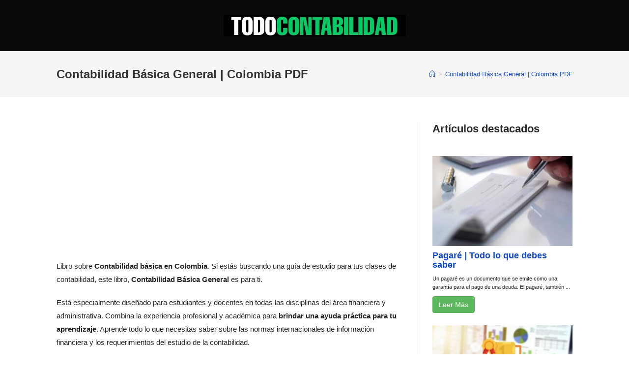

--- FILE ---
content_type: text/html
request_url: https://todocontabilidad.es/contabilidad-basica-general-colombia/
body_size: 10514
content:
<!DOCTYPE html>
<html class="html" lang="es">
<head>
<!-- Global site tag (gtag.js) - Google Analytics -->
<script async src="https://www.googletagmanager.com/gtag/js?id=UA-163676927-1"></script>
<script>
window.dataLayer = window.dataLayer || [];
function gtag(){dataLayer.push(arguments);}
gtag('js', new Date());
gtag('config', 'UA-163676927-1');
</script>
<script data-ad-client="ca-pub-8540260262979213" async src="https://pagead2.googlesyndication.com/pagead/js/adsbygoogle.js"></script>
<meta name="google-site-verification" content="awBc-PaXO-uBMiTlxFdIgNlNAX35cwsH9p0TlaaZL10" />
<meta charset="UTF-8">
<link rel="profile" href="https://gmpg.org/xfn/11">
<meta name='robots' content='index, follow, max-image-preview:large, max-snippet:-1, max-video-preview:-1' />
<meta name="viewport" content="width=device-width, initial-scale=1">
<!-- This site is optimized with the Yoast SEO plugin v18.5.1 - https://yoast.com/wordpress/plugins/seo/ -->
<title>Contabilidad Básica General | Colombia PDF | TodoContabilidad</title>
<meta name="description" content="¡Descubre el libro de contabilidad básica general más completo de Colombia! Aprenderás contabilidad para tener mayor comprensión del negocio." />
<link rel="canonical" href="https://todocontabilidad.es/contabilidad-basica-general-colombia/" />
<meta property="og:locale" content="es_ES" />
<meta property="og:type" content="article" />
<meta property="og:title" content="Contabilidad Básica General | Colombia PDF | TodoContabilidad" />
<meta property="og:description" content="¡Descubre el libro de contabilidad básica general más completo de Colombia! Aprenderás contabilidad para tener mayor comprensión del negocio." />
<meta property="og:url" content="https://todocontabilidad.es/contabilidad-basica-general-colombia/" />
<meta property="og:site_name" content="Todocontabilidad" />
<meta property="article:modified_time" content="2023-02-28T11:17:01+00:00" />
<meta property="og:image" content="https://todocontabilidad.es/wp-content/uploads/2023/02/libro-contabilidad-basica-general-colombia-e1677579230725.jpg" />
<meta property="og:image:width" content="700" />
<meta property="og:image:height" content="451" />
<meta property="og:image:type" content="image/jpeg" />
<meta name="twitter:card" content="summary_large_image" />
<meta name="twitter:label1" content="Tiempo de lectura" />
<meta name="twitter:data1" content="1 minuto" />
<script type="application/ld+json" class="yoast-schema-graph">{"@context":"https://schema.org","@graph":[{"@type":"WebSite","@id":"https://todocontabilidad.es/#website","url":"https://todocontabilidad.es/","name":"Todocontabilidad","description":"Contabilidad para todos los niveles","potentialAction":[{"@type":"SearchAction","target":{"@type":"EntryPoint","urlTemplate":"https://todocontabilidad.es/?s={search_term_string}"},"query-input":"required name=search_term_string"}],"inLanguage":"es"},{"@type":"ImageObject","@id":"https://todocontabilidad.es/contabilidad-basica-general-colombia/#primaryimage","inLanguage":"es","url":"https://todocontabilidad.es/wp-content/uploads/2023/02/libro-contabilidad-basica-general-colombia-e1677579230725.jpg","contentUrl":"https://todocontabilidad.es/wp-content/uploads/2023/02/libro-contabilidad-basica-general-colombia-e1677579230725.jpg","width":700,"height":451,"caption":"Libro contabilidad basica general colombia"},{"@type":"WebPage","@id":"https://todocontabilidad.es/contabilidad-basica-general-colombia/#webpage","url":"https://todocontabilidad.es/contabilidad-basica-general-colombia/","name":"Contabilidad Básica General | Colombia PDF | TodoContabilidad","isPartOf":{"@id":"https://todocontabilidad.es/#website"},"primaryImageOfPage":{"@id":"https://todocontabilidad.es/contabilidad-basica-general-colombia/#primaryimage"},"datePublished":"2023-02-28T10:18:47+00:00","dateModified":"2023-02-28T11:17:01+00:00","description":"¡Descubre el libro de contabilidad básica general más completo de Colombia! Aprenderás contabilidad para tener mayor comprensión del negocio.","breadcrumb":{"@id":"https://todocontabilidad.es/contabilidad-basica-general-colombia/#breadcrumb"},"inLanguage":"es","potentialAction":[{"@type":"ReadAction","target":["https://todocontabilidad.es/contabilidad-basica-general-colombia/"]}]},{"@type":"BreadcrumbList","@id":"https://todocontabilidad.es/contabilidad-basica-general-colombia/#breadcrumb","itemListElement":[{"@type":"ListItem","position":1,"name":"Home","item":"https://todocontabilidad.es/"},{"@type":"ListItem","position":2,"name":"Contabilidad Básica General | Colombia PDF"}]}]}</script>
<!-- / Yoast SEO plugin. -->
<link rel='dns-prefetch' href='//s.w.org' />
<link rel='dns-prefetch' href='//pagead2.googlesyndication.com' />
<link rel="alternate" type="application/rss+xml" title="Todocontabilidad &raquo; Feed" href="https://todocontabilidad.es/feed/" />
<link rel="alternate" type="application/rss+xml" title="Todocontabilidad &raquo; Feed de los comentarios" href="https://todocontabilidad.es/comments/feed/" />
<script type="text/javascript">
window._wpemojiSettings = {"baseUrl":"https:\/\/s.w.org\/images\/core\/emoji\/13.1.0\/72x72\/","ext":".png","svgUrl":"https:\/\/s.w.org\/images\/core\/emoji\/13.1.0\/svg\/","svgExt":".svg","source":{"concatemoji":"https:\/\/todocontabilidad.es\/wp-includes\/js\/wp-emoji-release.min.js?ver=5.8.6"}};
!function(e,a,t){var n,r,o,i=a.createElement("canvas"),p=i.getContext&&i.getContext("2d");function s(e,t){var a=String.fromCharCode;p.clearRect(0,0,i.width,i.height),p.fillText(a.apply(this,e),0,0);e=i.toDataURL();return p.clearRect(0,0,i.width,i.height),p.fillText(a.apply(this,t),0,0),e===i.toDataURL()}function c(e){var t=a.createElement("script");t.src=e,t.defer=t.type="text/javascript",a.getElementsByTagName("head")[0].appendChild(t)}for(o=Array("flag","emoji"),t.supports={everything:!0,everythingExceptFlag:!0},r=0;r<o.length;r++)t.supports[o[r]]=function(e){if(!p||!p.fillText)return!1;switch(p.textBaseline="top",p.font="600 32px Arial",e){case"flag":return s([127987,65039,8205,9895,65039],[127987,65039,8203,9895,65039])?!1:!s([55356,56826,55356,56819],[55356,56826,8203,55356,56819])&&!s([55356,57332,56128,56423,56128,56418,56128,56421,56128,56430,56128,56423,56128,56447],[55356,57332,8203,56128,56423,8203,56128,56418,8203,56128,56421,8203,56128,56430,8203,56128,56423,8203,56128,56447]);case"emoji":return!s([10084,65039,8205,55357,56613],[10084,65039,8203,55357,56613])}return!1}(o[r]),t.supports.everything=t.supports.everything&&t.supports[o[r]],"flag"!==o[r]&&(t.supports.everythingExceptFlag=t.supports.everythingExceptFlag&&t.supports[o[r]]);t.supports.everythingExceptFlag=t.supports.everythingExceptFlag&&!t.supports.flag,t.DOMReady=!1,t.readyCallback=function(){t.DOMReady=!0},t.supports.everything||(n=function(){t.readyCallback()},a.addEventListener?(a.addEventListener("DOMContentLoaded",n,!1),e.addEventListener("load",n,!1)):(e.attachEvent("onload",n),a.attachEvent("onreadystatechange",function(){"complete"===a.readyState&&t.readyCallback()})),(n=t.source||{}).concatemoji?c(n.concatemoji):n.wpemoji&&n.twemoji&&(c(n.twemoji),c(n.wpemoji)))}(window,document,window._wpemojiSettings);
</script>
<style type="text/css">
img.wp-smiley,
img.emoji {
display: inline !important;
border: none !important;
box-shadow: none !important;
height: 1em !important;
width: 1em !important;
margin: 0 .07em !important;
vertical-align: -0.1em !important;
background: none !important;
padding: 0 !important;
}
</style>
<!-- <link rel='stylesheet' id='pt-cv-public-style-css'  href='https://todocontabilidad.es/wp-content/plugins/content-views-query-and-display-post-page/public/assets/css/cv.css?ver=2.4.0.5' type='text/css' media='all' /> -->
<!-- <link rel='stylesheet' id='wp-block-library-css'  href='https://todocontabilidad.es/wp-includes/css/dist/block-library/style.min.css?ver=5.8.6' type='text/css' media='all' /> -->
<link rel="stylesheet" type="text/css" href="//todocontabilidad.es/wp-content/cache/wpfc-minified/86pygnlk/2lth3.css" media="all"/>
<style id='wp-block-library-theme-inline-css' type='text/css'>
#start-resizable-editor-section{display:none}.wp-block-audio figcaption{color:#555;font-size:13px;text-align:center}.is-dark-theme .wp-block-audio figcaption{color:hsla(0,0%,100%,.65)}.wp-block-code{font-family:Menlo,Consolas,monaco,monospace;color:#1e1e1e;padding:.8em 1em;border:1px solid #ddd;border-radius:4px}.wp-block-embed figcaption{color:#555;font-size:13px;text-align:center}.is-dark-theme .wp-block-embed figcaption{color:hsla(0,0%,100%,.65)}.blocks-gallery-caption{color:#555;font-size:13px;text-align:center}.is-dark-theme .blocks-gallery-caption{color:hsla(0,0%,100%,.65)}.wp-block-image figcaption{color:#555;font-size:13px;text-align:center}.is-dark-theme .wp-block-image figcaption{color:hsla(0,0%,100%,.65)}.wp-block-pullquote{border-top:4px solid;border-bottom:4px solid;margin-bottom:1.75em;color:currentColor}.wp-block-pullquote__citation,.wp-block-pullquote cite,.wp-block-pullquote footer{color:currentColor;text-transform:uppercase;font-size:.8125em;font-style:normal}.wp-block-quote{border-left:.25em solid;margin:0 0 1.75em;padding-left:1em}.wp-block-quote cite,.wp-block-quote footer{color:currentColor;font-size:.8125em;position:relative;font-style:normal}.wp-block-quote.has-text-align-right{border-left:none;border-right:.25em solid;padding-left:0;padding-right:1em}.wp-block-quote.has-text-align-center{border:none;padding-left:0}.wp-block-quote.is-large,.wp-block-quote.is-style-large{border:none}.wp-block-search .wp-block-search__label{font-weight:700}.wp-block-group.has-background{padding:1.25em 2.375em;margin-top:0;margin-bottom:0}.wp-block-separator{border:none;border-bottom:2px solid;margin-left:auto;margin-right:auto;opacity:.4}.wp-block-separator:not(.is-style-wide):not(.is-style-dots){width:100px}.wp-block-separator.has-background:not(.is-style-dots){border-bottom:none;height:1px}.wp-block-separator.has-background:not(.is-style-wide):not(.is-style-dots){height:2px}.wp-block-table thead{border-bottom:3px solid}.wp-block-table tfoot{border-top:3px solid}.wp-block-table td,.wp-block-table th{padding:.5em;border:1px solid;word-break:normal}.wp-block-table figcaption{color:#555;font-size:13px;text-align:center}.is-dark-theme .wp-block-table figcaption{color:hsla(0,0%,100%,.65)}.wp-block-video figcaption{color:#555;font-size:13px;text-align:center}.is-dark-theme .wp-block-video figcaption{color:hsla(0,0%,100%,.65)}.wp-block-template-part.has-background{padding:1.25em 2.375em;margin-top:0;margin-bottom:0}#end-resizable-editor-section{display:none}
</style>
<!-- <link rel='stylesheet' id='contact-form-7-css'  href='https://todocontabilidad.es/wp-content/plugins/contact-form-7/includes/css/styles.css?ver=5.5.6' type='text/css' media='all' /> -->
<!-- <link rel='stylesheet' id='toc-screen-css'  href='https://todocontabilidad.es/wp-content/plugins/table-of-contents-plus/screen.min.css?ver=2302' type='text/css' media='all' /> -->
<!-- <link rel='stylesheet' id='font-awesome-css'  href='https://todocontabilidad.es/wp-content/themes/oceanwp/assets/fonts/fontawesome/css/all.min.css?ver=5.11.2' type='text/css' media='all' /> -->
<!-- <link rel='stylesheet' id='simple-line-icons-css'  href='https://todocontabilidad.es/wp-content/themes/oceanwp/assets/css/third/simple-line-icons.min.css?ver=2.4.0' type='text/css' media='all' /> -->
<!-- <link rel='stylesheet' id='magnific-popup-css'  href='https://todocontabilidad.es/wp-content/themes/oceanwp/assets/css/third/magnific-popup.min.css?ver=1.0.0' type='text/css' media='all' /> -->
<!-- <link rel='stylesheet' id='slick-css'  href='https://todocontabilidad.es/wp-content/themes/oceanwp/assets/css/third/slick.min.css?ver=1.6.0' type='text/css' media='all' /> -->
<!-- <link rel='stylesheet' id='oceanwp-style-css'  href='https://todocontabilidad.es/wp-content/themes/oceanwp/assets/css/style.min.css?ver=1.9.0' type='text/css' media='all' /> -->
<!-- <link rel='stylesheet' id='oe-widgets-style-css'  href='https://todocontabilidad.es/wp-content/plugins/ocean-extra/assets/css/widgets.css?ver=5.8.6' type='text/css' media='all' /> -->
<link rel="stylesheet" type="text/css" href="//todocontabilidad.es/wp-content/cache/wpfc-minified/f25r7jvc/2lth3.css" media="all"/>
<script src='//todocontabilidad.es/wp-content/cache/wpfc-minified/mbhaekmr/2lth3.js' type="text/javascript"></script>
<!-- <script type='text/javascript' src='https://todocontabilidad.es/wp-includes/js/jquery/jquery.min.js?ver=3.6.0' id='jquery-core-js'></script> -->
<!-- <script type='text/javascript' src='https://todocontabilidad.es/wp-includes/js/jquery/jquery-migrate.min.js?ver=3.3.2' id='jquery-migrate-js'></script> -->
<link rel="https://api.w.org/" href="https://todocontabilidad.es/wp-json/" /><link rel="alternate" type="application/json" href="https://todocontabilidad.es/wp-json/wp/v2/pages/1597" /><link rel="EditURI" type="application/rsd+xml" title="RSD" href="https://todocontabilidad.es/xmlrpc.php?rsd" />
<link rel="wlwmanifest" type="application/wlwmanifest+xml" href="https://todocontabilidad.es/wp-includes/wlwmanifest.xml" /> 
<meta name="generator" content="WordPress 5.8.6" />
<link rel='shortlink' href='https://todocontabilidad.es/?p=1597' />
<link rel="alternate" type="application/json+oembed" href="https://todocontabilidad.es/wp-json/oembed/1.0/embed?url=https%3A%2F%2Ftodocontabilidad.es%2Fcontabilidad-basica-general-colombia%2F" />
<link rel="alternate" type="text/xml+oembed" href="https://todocontabilidad.es/wp-json/oembed/1.0/embed?url=https%3A%2F%2Ftodocontabilidad.es%2Fcontabilidad-basica-general-colombia%2F&#038;format=xml" />
<meta name="generator" content="Site Kit by Google 1.95.0" />
<!-- Fragmento de código de Google Adsense añadido por Site Kit -->
<meta name="google-adsense-platform-account" content="ca-host-pub-2644536267352236">
<meta name="google-adsense-platform-domain" content="sitekit.withgoogle.com">
<!-- Final del fragmento de código de Google Adsense añadido por Site Kit -->
<!-- Fragmento de código de Google Adsense añadido por Site Kit -->
<script async="async" src="https://pagead2.googlesyndication.com/pagead/js/adsbygoogle.js?client=ca-pub-8540260262979213&amp;host=ca-host-pub-2644536267352236" crossorigin="anonymous" type="text/javascript"></script>
<!-- Final del fragmento de código de Google Adsense añadido por Site Kit -->
<style id="uagb-style-conditional-extension">@media (min-width: 1025px){body .uag-hide-desktop.uagb-google-map__wrap,body .uag-hide-desktop{display:none}}@media (min-width: 768px) and (max-width: 1024px){body .uag-hide-tab.uagb-google-map__wrap,body .uag-hide-tab{display:none}}@media (max-width: 767px){body .uag-hide-mob.uagb-google-map__wrap,body .uag-hide-mob{display:none}}</style><link rel="icon" href="https://todocontabilidad.es/wp-content/uploads/2020/11/cropped-logo-redondo-sin-fondo-32x32.png" sizes="32x32" />
<link rel="icon" href="https://todocontabilidad.es/wp-content/uploads/2020/11/cropped-logo-redondo-sin-fondo-192x192.png" sizes="192x192" />
<link rel="apple-touch-icon" href="https://todocontabilidad.es/wp-content/uploads/2020/11/cropped-logo-redondo-sin-fondo-180x180.png" />
<meta name="msapplication-TileImage" content="https://todocontabilidad.es/wp-content/uploads/2020/11/cropped-logo-redondo-sin-fondo-270x270.png" />
<!-- OceanWP CSS -->
<style type="text/css">
/* General CSS */a{color:#1249c9}a:hover{color:#ea0460}.container{width:1050px}@media only screen and (min-width:960px){.content-area,.content-left-sidebar .content-area{width:70%}}@media only screen and (min-width:960px){.widget-area,.content-left-sidebar .widget-area{width:30%}}#scroll-top{width:45px;height:45px;line-height:45px}/* Top Bar CSS */#top-bar-wrap,.oceanwp-top-bar-sticky{background-color:#000000}/* Header CSS */#site-header.medium-header .top-header-wrap,.is-sticky #site-header.medium-header.is-transparent .top-header-wrap,#searchform-header-replace{background-color:#0a0a0a}#site-header.medium-header #site-navigation-wrap,#site-header.medium-header .oceanwp-mobile-menu-icon,.is-sticky #site-header.medium-header.is-transparent #site-navigation-wrap,.is-sticky #site-header.medium-header.is-transparent .oceanwp-mobile-menu-icon,#site-header.medium-header.is-transparent .is-sticky #site-navigation-wrap,#site-header.medium-header.is-transparent .is-sticky .oceanwp-mobile-menu-icon{background-color:#69ceab}#site-logo #site-logo-inner a img,#site-header.center-header #site-navigation-wrap .middle-site-logo a img{max-width:371px}.oceanwp-social-menu.simple-social ul li a{color:#35dd5f}/* Blog CSS */.single-post.content-max-width .thumbnail,.single-post.content-max-width .entry-header,.single-post.content-max-width ul.meta,.single-post.content-max-width .entry-content p,.single-post.content-max-width .entry-content h1,.single-post.content-max-width .entry-content h2,.single-post.content-max-width .entry-content h3,.single-post.content-max-width .entry-content h4,.single-post.content-max-width .entry-content h5,.single-post.content-max-width .entry-content h6,.single-post.content-max-width .wp-block-image,.single-post.content-max-width .wp-block-gallery,.single-post.content-max-width .wp-block-video,.single-post.content-max-width .wp-block-quote,.single-post.content-max-width .wp-block-text-columns,.single-post.content-max-width .entry-content ul,.single-post.content-max-width .entry-content ol,.single-post.content-max-width .wp-block-cover-text,.single-post.content-max-width .post-tags,.single-post.content-max-width .comments-area,.wp-block-separator.is-style-wide{max-width:728px}.single-post.content-max-width .wp-block-image.alignleft,.single-post.content-max-width .wp-block-image.alignright{max-width:364px}.single-post.content-max-width .wp-block-image.alignleft{margin-left:calc( 50% - 364px)}.single-post.content-max-width .wp-block-image.alignright{margin-right:calc( 50% - 364px)}/* Footer Bottom CSS */#footer-bottom,#footer-bottom p{color:#ffffff}#footer-bottom a,#footer-bottom #footer-bottom-menu a{color:#00db50}/* Typography CSS */body{font-size:15px;color:#262626}@media (max-width:480px){body{line-height:1.8}}h1{font-size:28px}h2{font-size:25px;color:#0a0a0a;line-height:1.6}@media (max-width:480px){h2{line-height:1.3}}h3{font-size:22px;color:#262626}h4{font-size:19px;color:#3f3f3f}#site-navigation-wrap .dropdown-menu >li >a,#site-header.full_screen-header .fs-dropdown-menu >li >a,#site-header.top-header #site-navigation-wrap .dropdown-menu >li >a,#site-header.center-header #site-navigation-wrap .dropdown-menu >li >a,#site-header.medium-header #site-navigation-wrap .dropdown-menu >li >a,.oceanwp-mobile-menu-icon a{font-weight:600;letter-spacing:.4px}.dropdown-menu ul li a.menu-link,#site-header.full_screen-header .fs-dropdown-menu ul.sub-menu li a{font-size:15px;letter-spacing:.4px}.sidr-class-dropdown-menu li a,a.sidr-class-toggle-sidr-close,#mobile-dropdown ul li a,body #mobile-fullscreen ul li a{font-weight:600}.page-header .page-header-title,.page-header.background-image-page-header .page-header-title{font-weight:600;line-height:1}.sidebar-box,.footer-box{font-size:11px;line-height:1.6}
</style></head>
<body class="page-template-default page page-id-1597 wp-custom-logo wp-embed-responsive oceanwp-theme dropdown-mobile medium-header-style default-breakpoint has-sidebar content-right-sidebar has-breadcrumbs" itemscope="itemscope" itemtype="https://schema.org/WebPage">
<div id="outer-wrap" class="site clr">
<a class="skip-link screen-reader-text" href="#main">Saltar al contenido</a>
<div id="wrap" class="clr">
<header id="site-header" class="medium-header has-social hidden-menu clr" data-height="74" itemscope="itemscope" itemtype="https://schema.org/WPHeader" role="banner">
<div id="site-header-inner" class="clr">
<div class="top-header-wrap clr">
<div class="container clr">
<div class="top-header-inner clr">
<div class="top-col clr col-1 logo-col">
<div id="site-logo" class="clr" itemscope itemtype="https://schema.org/Brand" >
<div id="site-logo-inner" class="clr">
<a href="https://todocontabilidad.es/" class="custom-logo-link" rel="home"><img width="642" height="76" src="https://todocontabilidad.es/wp-content/uploads/2020/11/cropped-logo.jpg" class="custom-logo" alt="Todocontabilidad" srcset="https://todocontabilidad.es/wp-content/uploads/2020/11/cropped-logo.jpg 642w, https://todocontabilidad.es/wp-content/uploads/2020/11/cropped-logo-300x36.jpg 300w" sizes="(max-width: 642px) 100vw, 642px" /></a>
</div><!-- #site-logo-inner -->
</div><!-- #site-logo -->
</div>
</div>
</div>
</div>
<div class="bottom-header-wrap clr">
<div id="mobile-dropdown" class="clr" >
<nav class="clr has-social" itemscope="itemscope" itemtype="https://schema.org/SiteNavigationElement">
<div class="menu"><li class="page_item page-item-1131"><a href="https://todocontabilidad.es/que-es-la-facturacion/">¿Qué es la Facturación? | Guía Completa</a></li>
<li class="page_item page-item-1223"><a href="https://todocontabilidad.es/anticipo-a-proveedores/">Anticipo a Proveedores | Qué cuenta es y Cómo se Contabiliza</a></li>
<li class="page_item page-item-887"><a href="https://todocontabilidad.es/asiento-de-apertura-ejemplo/">Asiento de apertura | Ejemplo resuelto</a></li>
<li class="page_item page-item-581"><a href="https://todocontabilidad.es/asientos-contables/">Asientos contables</a></li>
<li class="page_item page-item-1025"><a href="https://todocontabilidad.es/asientos-contables-ejemplos/">Asientos Contables | Ejemplos [Resueltos y Explicados]</a></li>
<li class="page_item page-item-49"><a href="https://todocontabilidad.es/aviso-legal/">Aviso Legal</a></li>
<li class="page_item page-item-874"><a href="https://todocontabilidad.es/balance-de-situacion-ejemplo/">Balance de Situación | Ejemplo Práctico</a></li>
<li class="page_item page-item-822"><a href="https://todocontabilidad.es/como-hacer-asientos-contables/">Cómo hacer Asientos Contables | Aprender a Contabilizar</a></li>
<li class="page_item page-item-1597 current_page_item"><a href="https://todocontabilidad.es/contabilidad-basica-general-colombia/" aria-current="page">Contabilidad Básica General | Colombia PDF</a></li>
<li class="page_item page-item-1607"><a href="https://todocontabilidad.es/contabilidad-general-ecuador-pdf/">Contabilidad General | Ecuador PDF</a></li>
<li class="page_item page-item-1527"><a href="https://todocontabilidad.es/contabilidad-y-finanzas-para-dummies/">Contabilidad para Dummies | PDF</a></li>
<li class="page_item page-item-407"><a href="https://todocontabilidad.es/">Contabilidad y Finanzas</a></li>
<li class="page_item page-item-45"><a href="https://todocontabilidad.es/contacto/">Contacto</a></li>
<li class="page_item page-item-1187"><a href="https://todocontabilidad.es/curso-de-contabilidad-online-4/">Curso de Contabilidad Online</a></li>
<li class="page_item page-item-650"><a href="https://todocontabilidad.es/ejercicio-contabilidad-completo-resuelto/">Ejercicio de contabilidad Fácil</a></li>
<li class="page_item page-item-12"><a href="https://todocontabilidad.es/plan-general-contable/">El Plan General Contable (PGC)</a></li>
<li class="page_item page-item-1608"><a href="https://todocontabilidad.es/fundamentos-contabilidad-peru-pdf/">Fundamentos de la Contabilidad | Perú PDF</a></li>
<li class="page_item page-item-915"><a href="https://todocontabilidad.es/libro-diario-ejemplos/">Libro Diario (Ejemplos)</a></li>
<li class="page_item page-item-943"><a href="https://todocontabilidad.es/libro-mayor-ejemplo/">Libro Mayor | Ejemplo Práctico</a></li>
<li class="page_item page-item-782"><a href="https://todocontabilidad.es/principios-contables-ejemplos/">Los 6 Principios Contables del PGC (con ejemplos)</a></li>
<li class="page_item page-item-802"><a href="https://todocontabilidad.es/libros-contables-obligatorios/">Los Libros Contables OBLIGATORIOS</a></li>
<li class="page_item page-item-1523"><a href="https://todocontabilidad.es/programas-contables/">Mejores Programas Contables 2023</a></li>
<li class="page_item page-item-1614"><a href="https://todocontabilidad.es/pagare/">Pagaré | Todo lo que debes saber</a></li>
<li class="page_item page-item-1020"><a href="https://todocontabilidad.es/programa-de-contabilidad/">Programas de Contabilidad | Cómo elegir el MEJOR</a></li>
<li class="page_item page-item-950"><a href="https://todocontabilidad.es/regularizacion-de-existencias/">Regularización de las Existencias | Cuenta 610</a></li>
<li class="page_item page-item-1510"><a href="https://todocontabilidad.es/tipos-de-deudas-una-vision-general/">Tipos de deudas: Una visión general</a></li>
<li class="page_item page-item-848"><a href="https://todocontabilidad.es/iva-soportado-repercutido/">⚖ El IVA en España | IVA Soportado y Repercutido</a></li>
<li class="page_item page-item-512"><a href="https://todocontabilidad.es/como-aprender-contabilidad-consejos/">🧠 Cómo aprender Contabilidad | 6 CONSEJOS</a></li>
<li class="page_item page-item-812"><a href="https://todocontabilidad.es/terminos-contables/">👁‍🗨 Términos CONTABLES que Debes conocer</a></li>
</div>
<div class="oceanwp-social-menu clr simple-social">
<div class="social-menu-inner clr">
<ul aria-label="Enlaces sociales">
<li class="oceanwp-youtube"><a href="https://www.youtube.com/channel/UCABJU0pg3jlK7f9z9GzAEfw?" aria-label="YouTube (se abre en una nueva pestaña)" target="_blank" rel="noopener noreferrer"><span class="fab fa-youtube" aria-hidden="true"></span></a></li>
</ul>
</div>
</div>
<div id="mobile-menu-search" class="clr">
<form method="get" action="https://todocontabilidad.es/" class="mobile-searchform" role="search" aria-label="Buscar:">
<label for="ocean-mobile-search1">
<input type="search" name="s" autocomplete="off" placeholder="Buscar" />
<button type="submit" class="searchform-submit" aria-label="Enviar la búsqueda">
<i class="icon icon-magnifier" aria-hidden="true"></i>
</button>
</label>
</form>
</div><!-- .mobile-menu-search -->
</nav>
</div>
</div>
</div><!-- #site-header-inner -->
</header><!-- #site-header -->
<main id="main" class="site-main clr"  role="main">
<header class="page-header">
<div class="container clr page-header-inner">
<h1 class="page-header-title clr" itemprop="headline">Contabilidad Básica General | Colombia PDF</h1>
<nav aria-label="Migas de pan" class="site-breadcrumbs clr position-" itemprop="breadcrumb"><ol class="trail-items" itemscope itemtype="http://schema.org/BreadcrumbList"><meta name="numberOfItems" content="2" /><meta name="itemListOrder" content="Ascending" /><li class="trail-item trail-begin" itemprop="itemListElement" itemscope itemtype="https://schema.org/ListItem"><a href="https://todocontabilidad.es" rel="home" aria-label="Inicio" itemtype="https://schema.org/Thing" itemprop="item"><span itemprop="name"><span class="icon-home"></span><span class="breadcrumb-home has-icon">Inicio</span></span></a><span class="breadcrumb-sep">></span><meta content="1" itemprop="position" /></li><li class="trail-item trail-end" itemprop="itemListElement" itemscope itemtype="https://schema.org/ListItem"><a href="https://todocontabilidad.es/contabilidad-basica-general-colombia/" itemtype="https://schema.org/Thing" itemprop="item"><span itemprop="name">Contabilidad Básica General | Colombia PDF</span></a><meta content="2" itemprop="position" /></li></ol></nav>
</div><!-- .page-header-inner -->
</header><!-- .page-header -->
<div id="content-wrap" class="container clr">
<div id="primary" class="content-area clr">
<div id="content" class="site-content clr">
<article class="single-page-article clr">
<div class="entry clr" itemprop="text">
<script async="" src="https://pagead2.googlesyndication.com/pagead/js/adsbygoogle.js?client=ca-pub-8540260262979213" crossorigin="anonymous"></script>
<!-- Anuncio manual display -->
<ins class="adsbygoogle" style="display:block" data-ad-client="ca-pub-8540260262979213" data-ad-slot="5056572019" data-ad-format="auto" data-full-width-responsive="true"></ins>
<script>
(adsbygoogle = window.adsbygoogle || []).push({});
</script>
<p>Libro sobre <strong>Contabilidad básica en Colombia</strong>. Si estás buscando una guía de estudio para tus clases de contabilidad, este libro, <strong>Contabilidad Básica General</strong> es para ti.</p>
<p>Está especialmente diseñado para estudiantes y docentes en todas las disciplinas del área financiera y administrativa. Combina la experiencia profesional y académica para <strong>brindar una ayuda práctica para tu aprendizaje</strong>. Aprende todo lo que necesitas saber sobre las normas internacionales de información financiera y los requerimientos del estudio de la contabilidad.</p>
<p>Desarrolla tus habilidades para desempeñarte exitosamente en cualquier empresa, cumplir con tus metas de emprendimiento y obtener los mejores resultados. ¡Te dejo el enlace al libro abajo!</p>
<script async="" src="https://pagead2.googlesyndication.com/pagead/js/adsbygoogle.js?client=ca-pub-8540260262979213" crossorigin="anonymous"></script>
<!-- Anuncio manual display -->
<ins class="adsbygoogle" style="display:block" data-ad-client="ca-pub-8540260262979213" data-ad-slot="5056572019" data-ad-format="auto" data-full-width-responsive="true"></ins>
<script>
(adsbygoogle = window.adsbygoogle || []).push({});
</script>
<p><a href="https://urepublicana.edu.co/images/libros_pdf/978-958-5447-21-9.pdf" target="_blank" rel="noreferrer noopener">Ver libro Contabilidad Básica General en PDF</a></p>
</div>
</article>
</div><!-- #content -->
</div><!-- #primary -->
<aside id="right-sidebar" class="sidebar-container widget-area sidebar-primary" itemscope="itemscope" itemtype="https://schema.org/WPSideBar" role="complementary" aria-label="Barra lateral principal">
<div id="right-sidebar-inner" class="clr">
<div id="block-27" class="sidebar-box widget_block clr">
<h3 class="">Artículos destacados</h3>
</div><div id="block-21" class="sidebar-box widget_block clr"><p><div class="pt-cv-wrapper"><div class="pt-cv-view pt-cv-grid pt-cv-colsys" id="pt-cv-view-3720bd50rp"><div data-id="pt-cv-page-1" class="pt-cv-page" data-cvc="1"><div class="col-md-12 col-sm-12 col-xs-12 pt-cv-content-item pt-cv-1-col" ><div class='pt-cv-ifield'><a href="https://todocontabilidad.es/pagare/" class="_self pt-cv-href-thumbnail pt-cv-thumb-default" target="_self" ><img width="300" height="193" src="https://todocontabilidad.es/wp-content/uploads/2023/02/el-pagare-que-es-y-para-que-sirve-300x193.jpg" class="pt-cv-thumbnail" alt="el pagaré qué es y para qué sirve" loading="lazy" srcset="https://todocontabilidad.es/wp-content/uploads/2023/02/el-pagare-que-es-y-para-que-sirve-300x193.jpg 300w, https://todocontabilidad.es/wp-content/uploads/2023/02/el-pagare-que-es-y-para-que-sirve.jpg 700w" sizes="(max-width: 300px) 100vw, 300px" /></a>
<h4 class="pt-cv-title"><a href="https://todocontabilidad.es/pagare/" class="_self" target="_self" >Pagaré | Todo lo que debes saber</a></h4>
<div class="pt-cv-content">Un pagaré es un documento que se emite como una garantía para el pago de una deuda. El pagaré, también ...<br /><a href="https://todocontabilidad.es/pagare/" class="_self pt-cv-readmore btn btn-success" target="_self">Leer Más</a></div></div></div>
<div class="col-md-12 col-sm-12 col-xs-12 pt-cv-content-item pt-cv-1-col" ><div class='pt-cv-ifield'><a href="https://todocontabilidad.es/programas-contables/" class="_self pt-cv-href-thumbnail pt-cv-thumb-default" target="_self" ><img width="300" height="193" src="https://todocontabilidad.es/wp-content/uploads/2023/02/mejor-programa-contabilidad-2023-300x193.jpg" class="pt-cv-thumbnail" alt="" loading="lazy" srcset="https://todocontabilidad.es/wp-content/uploads/2023/02/mejor-programa-contabilidad-2023-300x193.jpg 300w, https://todocontabilidad.es/wp-content/uploads/2023/02/mejor-programa-contabilidad-2023.jpg 560w" sizes="(max-width: 300px) 100vw, 300px" /></a>
<h4 class="pt-cv-title"><a href="https://todocontabilidad.es/programas-contables/" class="_self" target="_self" >Mejores Programas Contables 2023</a></h4>
<div class="pt-cv-content">Como todo contable que se precie, sé que llevar la contabilidad de una empresa puede ser una tarea ardua y ...<br /><a href="https://todocontabilidad.es/programas-contables/" class="_self pt-cv-readmore btn btn-success" target="_self">Leer Más</a></div></div></div>
<div class="col-md-12 col-sm-12 col-xs-12 pt-cv-content-item pt-cv-1-col" ><div class='pt-cv-ifield'><a href="https://todocontabilidad.es/contabilidad-y-finanzas-para-dummies/" class="_self pt-cv-href-thumbnail pt-cv-thumb-default" target="_self" ><img width="300" height="193" src="https://todocontabilidad.es/wp-content/uploads/2023/02/contabilidad-y-finanzas-para-dummies-1-300x193.jpg" class="pt-cv-thumbnail" alt="Libro contabilidad y finanzas para dummies en pdf" loading="lazy" srcset="https://todocontabilidad.es/wp-content/uploads/2023/02/contabilidad-y-finanzas-para-dummies-1-300x193.jpg 300w, https://todocontabilidad.es/wp-content/uploads/2023/02/contabilidad-y-finanzas-para-dummies-1-768x495.jpg 768w, https://todocontabilidad.es/wp-content/uploads/2023/02/contabilidad-y-finanzas-para-dummies-1-e1677577317762.jpg 700w" sizes="(max-width: 300px) 100vw, 300px" /></a>
<h4 class="pt-cv-title"><a href="https://todocontabilidad.es/contabilidad-y-finanzas-para-dummies/" class="_self" target="_self" >Contabilidad para Dummies | PDF</a></h4>
<div class="pt-cv-content">Sobre Contabilidad en España. Si estás interesado en descargar el libro "Contabilidad y finanzas para dummies", tenemos buenas noticias para ...<br /><a href="https://todocontabilidad.es/contabilidad-y-finanzas-para-dummies/" class="_self pt-cv-readmore btn btn-success" target="_self">Leer Más</a></div></div></div>
<div class="col-md-12 col-sm-12 col-xs-12 pt-cv-content-item pt-cv-1-col" ><div class='pt-cv-ifield'><a href="https://todocontabilidad.es/asientos-contables-ejemplos/" class="_self pt-cv-href-thumbnail pt-cv-thumb-default" target="_self" ><img width="300" height="193" src="https://todocontabilidad.es/wp-content/uploads/2023/02/contabilidad4-300x193.jpg" class="pt-cv-thumbnail" alt="" loading="lazy" srcset="https://todocontabilidad.es/wp-content/uploads/2023/02/contabilidad4-300x193.jpg 300w, https://todocontabilidad.es/wp-content/uploads/2023/02/contabilidad4.jpg 700w" sizes="(max-width: 300px) 100vw, 300px" /></a>
<h4 class="pt-cv-title"><a href="https://todocontabilidad.es/asientos-contables-ejemplos/" class="_self" target="_self" >Asientos Contables | Ejemplos [Resueltos y Explicados]</a></h4>
<div class="pt-cv-content">En este post (largo post) te presento una serie de asientos contables resueltos y explicados, de una forma organizada y ...<br /><a href="https://todocontabilidad.es/asientos-contables-ejemplos/" class="_self pt-cv-readmore btn btn-success" target="_self">Leer Más</a></div></div></div>
<div class="col-md-12 col-sm-12 col-xs-12 pt-cv-content-item pt-cv-1-col" ><div class='pt-cv-ifield'><a href="https://todocontabilidad.es/balance-de-situacion-ejemplo/" class="_self pt-cv-href-thumbnail pt-cv-thumb-default" target="_self" ><img width="300" height="193" src="https://todocontabilidad.es/wp-content/uploads/2023/02/matematicas-financieras2-300x193.jpg" class="pt-cv-thumbnail" alt="" loading="lazy" srcset="https://todocontabilidad.es/wp-content/uploads/2023/02/matematicas-financieras2-300x193.jpg 300w, https://todocontabilidad.es/wp-content/uploads/2023/02/matematicas-financieras2.jpg 700w" sizes="(max-width: 300px) 100vw, 300px" /></a>
<h4 class="pt-cv-title"><a href="https://todocontabilidad.es/balance-de-situacion-ejemplo/" class="_self" target="_self" >Balance de Situación | Ejemplo Práctico</a></h4>
<div class="pt-cv-content">Cómo se realiza el balance de situación El Balance de Situación será el primer documento que veamos del Ciclo Contable ...<br /><a href="https://todocontabilidad.es/balance-de-situacion-ejemplo/" class="_self pt-cv-readmore btn btn-success" target="_self">Leer Más</a></div></div></div>
<div class="col-md-12 col-sm-12 col-xs-12 pt-cv-content-item pt-cv-1-col" ><div class='pt-cv-ifield'><a href="https://todocontabilidad.es/ejercicio-contabilidad-completo-resuelto/" class="_self pt-cv-href-thumbnail pt-cv-thumb-default" target="_self" ><img width="300" height="193" src="https://todocontabilidad.es/wp-content/uploads/2023/02/contabilidad1-300x193.jpg" class="pt-cv-thumbnail" alt="" loading="lazy" srcset="https://todocontabilidad.es/wp-content/uploads/2023/02/contabilidad1-300x193.jpg 300w, https://todocontabilidad.es/wp-content/uploads/2023/02/contabilidad1.jpg 700w" sizes="(max-width: 300px) 100vw, 300px" /></a>
<h4 class="pt-cv-title"><a href="https://todocontabilidad.es/ejercicio-contabilidad-completo-resuelto/" class="_self" target="_self" >Ejercicio de contabilidad Fácil</a></h4>
<div class="pt-cv-content">Buenas a tod@s y bienvenid@s a un nuevo ejercicio de contabilidad resuelto. En éste supuesto tendremos un ejercicio más completo ...<br /><a href="https://todocontabilidad.es/ejercicio-contabilidad-completo-resuelto/" class="_self pt-cv-readmore btn btn-success" target="_self">Leer Más</a></div></div></div></div></div></div></p>
</div><div id="block-31" class="sidebar-box widget_block clr">
<h3 class="">Post más visitados</h3>
</div><div id="block-33" class="sidebar-box widget_block clr"><p><div class="pt-cv-wrapper"><div class="pt-cv-view pt-cv-grid pt-cv-colsys" id="pt-cv-view-65b768ddtz"><div data-id="pt-cv-page-1" class="pt-cv-page" data-cvc="1"><div class="col-md-12 col-sm-12 col-xs-12 pt-cv-content-item pt-cv-1-col" ><div class='pt-cv-ifield'><a href="https://todocontabilidad.es/ejercicio-contabilidad-asientos-contables/" class="_self pt-cv-href-thumbnail pt-cv-thumb-default" target="_self" ><img width="300" height="192" src="https://todocontabilidad.es/wp-content/uploads/2021/11/asientos-contables-e1677345554387-300x192.png" class="pt-cv-thumbnail" alt="Ejercicio de Contabilidad completo y resuelto" loading="lazy" srcset="https://todocontabilidad.es/wp-content/uploads/2021/11/asientos-contables-e1677345554387-300x192.png 300w, https://todocontabilidad.es/wp-content/uploads/2021/11/asientos-contables-e1677345554387.png 700w" sizes="(max-width: 300px) 100vw, 300px" /></a>
<p class="pt-cv-title"><a href="https://todocontabilidad.es/ejercicio-contabilidad-asientos-contables/" class="_self" target="_self" >Ejercicio de contabilidad (II) 28 Asientos Contables</a></p></div></div>
<div class="col-md-12 col-sm-12 col-xs-12 pt-cv-content-item pt-cv-1-col" ><div class='pt-cv-ifield'><a href="https://todocontabilidad.es/balance-inicial/" class="_self pt-cv-href-thumbnail pt-cv-thumb-default" target="_self" ><img width="300" height="193" src="https://todocontabilidad.es/wp-content/uploads/2021/01/contabilidad2-300x193.jpg" class="pt-cv-thumbnail" alt="" loading="lazy" srcset="https://todocontabilidad.es/wp-content/uploads/2021/01/contabilidad2-300x193.jpg 300w, https://todocontabilidad.es/wp-content/uploads/2021/01/contabilidad2.jpg 700w" sizes="(max-width: 300px) 100vw, 300px" /></a>
<p class="pt-cv-title"><a href="https://todocontabilidad.es/balance-inicial/" class="_self" target="_self" >Balance Inicial ✅ | ¿Cómo hacerlo? [FÁCIL] con Ejemplo</a></p></div></div>
<div class="col-md-12 col-sm-12 col-xs-12 pt-cv-content-item pt-cv-1-col" ><div class='pt-cv-ifield'><a href="https://todocontabilidad.es/completo-y-resuelto/" class="_self pt-cv-href-thumbnail pt-cv-thumb-default" target="_self" ><img width="300" height="193" src="https://todocontabilidad.es/wp-content/uploads/2020/04/calculando-documento-e1677346402330-300x193.jpg" class="pt-cv-thumbnail" alt="calculando documento" loading="lazy" srcset="https://todocontabilidad.es/wp-content/uploads/2020/04/calculando-documento-e1677346402330-300x193.jpg 300w, https://todocontabilidad.es/wp-content/uploads/2020/04/calculando-documento-e1677346402330.jpg 701w" sizes="(max-width: 300px) 100vw, 300px" /></a>
<p class="pt-cv-title"><a href="https://todocontabilidad.es/completo-y-resuelto/" class="_self" target="_self" >📕 Ejercicio completo y resuelto</a></p></div></div></div></div></div></p>
</div>
</div><!-- #sidebar-inner -->
</aside><!-- #right-sidebar -->
</div><!-- #content-wrap -->

</main><!-- #main -->
<footer id="footer" class="site-footer" itemscope="itemscope" itemtype="https://schema.org/WPFooter" role="contentinfo">
<div id="footer-inner" class="clr">
<div id="footer-widgets" class="oceanwp-row clr">
<div class="footer-widgets-inner container">
<div class="footer-box span_1_of_4 col col-1">
</div><!-- .footer-one-box -->
<div class="footer-box span_1_of_4 col col-2">
</div><!-- .footer-one-box -->
<div class="footer-box span_1_of_4 col col-3 ">
</div><!-- .footer-one-box -->
<div class="footer-box span_1_of_4 col col-4">
</div><!-- .footer-box -->
</div><!-- .container -->
</div><!-- #footer-widgets -->
<div id="footer-bottom" class="clr no-footer-nav">
<div id="footer-bottom-inner" class="container clr">
<div id="copyright" class="clr" role="contentinfo">
- <a href="https://todocontabilidad.es">TodoContabilidad.es</a> - Todos los derechos reservados | <a href="https://todocontabilidad.es/aviso-legal/">Aviso Legal</a> -			</div><!-- #copyright -->
</div><!-- #footer-bottom-inner -->
</div><!-- #footer-bottom -->
</div><!-- #footer-inner -->
</footer><!-- #footer -->
</div><!-- #wrap -->
</div><!-- #outer-wrap -->
<a id="scroll-top" class="scroll-top-right" href="#"><span class="fa fa-angle-up" aria-label="Hacer scroll a la parte superior de la página"></span></a>
<script type='text/javascript' src='https://todocontabilidad.es/wp-includes/js/dist/vendor/regenerator-runtime.min.js?ver=0.13.7' id='regenerator-runtime-js'></script>
<script type='text/javascript' src='https://todocontabilidad.es/wp-includes/js/dist/vendor/wp-polyfill.min.js?ver=3.15.0' id='wp-polyfill-js'></script>
<script type='text/javascript' id='contact-form-7-js-extra'>
/* <![CDATA[ */
var wpcf7 = {"api":{"root":"https:\/\/todocontabilidad.es\/wp-json\/","namespace":"contact-form-7\/v1"}};
/* ]]> */
</script>
<script type='text/javascript' src='https://todocontabilidad.es/wp-content/plugins/contact-form-7/includes/js/index.js?ver=5.5.6' id='contact-form-7-js'></script>
<script type='text/javascript' id='pt-cv-content-views-script-js-extra'>
/* <![CDATA[ */
var PT_CV_PUBLIC = {"_prefix":"pt-cv-","page_to_show":"5","_nonce":"13cd849525","is_admin":"","is_mobile":"","ajaxurl":"https:\/\/todocontabilidad.es\/wp-admin\/admin-ajax.php","lang":"","loading_image_src":"data:image\/gif;base64,R0lGODlhDwAPALMPAMrKygwMDJOTkz09PZWVla+vr3p6euTk5M7OzuXl5TMzMwAAAJmZmWZmZszMzP\/\/\/yH\/[base64]\/wyVlamTi3nSdgwFNdhEJgTJoNyoB9ISYoQmdjiZPcj7EYCAeCF1gEDo4Dz2eIAAAh+QQFCgAPACwCAAAADQANAAAEM\/DJBxiYeLKdX3IJZT1FU0iIg2RNKx3OkZVnZ98ToRD4MyiDnkAh6BkNC0MvsAj0kMpHBAAh+QQFCgAPACwGAAAACQAPAAAEMDC59KpFDll73HkAA2wVY5KgiK5b0RRoI6MuzG6EQqCDMlSGheEhUAgqgUUAFRySIgAh+QQFCgAPACwCAAIADQANAAAEM\/DJKZNLND\/[base64]"};
var PT_CV_PAGINATION = {"first":"\u00ab","prev":"\u2039","next":"\u203a","last":"\u00bb","goto_first":"Ir a la primera p\u00e1gina","goto_prev":"Ir a la p\u00e1gina anterior","goto_next":"Ir a la p\u00e1gina siguiente","goto_last":"Ir a la \u00faltima p\u00e1gina","current_page":"La p\u00e1gina actual es","goto_page":"Ir a la p\u00e1gina"};
/* ]]> */
</script>
<script type='text/javascript' src='https://todocontabilidad.es/wp-content/plugins/content-views-query-and-display-post-page/public/assets/js/cv.js?ver=2.4.0.5' id='pt-cv-content-views-script-js'></script>
<script type='text/javascript' id='toc-front-js-extra'>
/* <![CDATA[ */
var tocplus = {"visibility_show":"Mostrar","visibility_hide":"Ocultar","visibility_hide_by_default":"1","width":"Auto"};
/* ]]> */
</script>
<script type='text/javascript' src='https://todocontabilidad.es/wp-content/plugins/table-of-contents-plus/front.min.js?ver=2302' id='toc-front-js'></script>
<script type='text/javascript' src='https://todocontabilidad.es/wp-includes/js/imagesloaded.min.js?ver=4.1.4' id='imagesloaded-js'></script>
<script type='text/javascript' src='https://todocontabilidad.es/wp-content/themes/oceanwp/assets/js/third/magnific-popup.min.js?ver=1.9.0' id='magnific-popup-js'></script>
<script type='text/javascript' src='https://todocontabilidad.es/wp-content/themes/oceanwp/assets/js/third/lightbox.min.js?ver=1.9.0' id='oceanwp-lightbox-js'></script>
<script type='text/javascript' id='oceanwp-main-js-extra'>
/* <![CDATA[ */
var oceanwpLocalize = {"isRTL":"","menuSearchStyle":"drop_down","sidrSource":null,"sidrDisplace":"1","sidrSide":"left","sidrDropdownTarget":"link","verticalHeaderTarget":"link","customSelects":".woocommerce-ordering .orderby, #dropdown_product_cat, .widget_categories select, .widget_archive select, .single-product .variations_form .variations select","ajax_url":"https:\/\/todocontabilidad.es\/wp-admin\/admin-ajax.php"};
/* ]]> */
</script>
<script type='text/javascript' src='https://todocontabilidad.es/wp-content/themes/oceanwp/assets/js/main.min.js?ver=1.9.0' id='oceanwp-main-js'></script>
<script type='text/javascript' id='q2w3_fixed_widget-js-extra'>
/* <![CDATA[ */
var q2w3_sidebar_options = [{"use_sticky_position":false,"margin_top":10,"margin_bottom":0,"stop_elements_selectors":"","screen_max_width":0,"screen_max_height":0,"widgets":[]}];
/* ]]> */
</script>
<script type='text/javascript' src='https://todocontabilidad.es/wp-content/plugins/q2w3-fixed-widget/js/frontend.min.js?ver=6.2.3' id='q2w3_fixed_widget-js'></script>
<script type='text/javascript' src='https://todocontabilidad.es/wp-includes/js/wp-embed.min.js?ver=5.8.6' id='wp-embed-js'></script>
<!--[if lt IE 9]>
<script type='text/javascript' src='https://todocontabilidad.es/wp-content/themes/oceanwp/assets/js/third/html5.min.js?ver=1.9.0' id='html5shiv-js'></script>
<![endif]-->
</body>
</html><!-- WP Fastest Cache file was created in 0.58007907867432 seconds, on 12-03-23 21:54:11 -->

--- FILE ---
content_type: text/html; charset=utf-8
request_url: https://www.google.com/recaptcha/api2/aframe
body_size: 266
content:
<!DOCTYPE HTML><html><head><meta http-equiv="content-type" content="text/html; charset=UTF-8"></head><body><script nonce="3pDcRui10VZ52dxB42n0iw">/** Anti-fraud and anti-abuse applications only. See google.com/recaptcha */ try{var clients={'sodar':'https://pagead2.googlesyndication.com/pagead/sodar?'};window.addEventListener("message",function(a){try{if(a.source===window.parent){var b=JSON.parse(a.data);var c=clients[b['id']];if(c){var d=document.createElement('img');d.src=c+b['params']+'&rc='+(localStorage.getItem("rc::a")?sessionStorage.getItem("rc::b"):"");window.document.body.appendChild(d);sessionStorage.setItem("rc::e",parseInt(sessionStorage.getItem("rc::e")||0)+1);localStorage.setItem("rc::h",'1768921924157');}}}catch(b){}});window.parent.postMessage("_grecaptcha_ready", "*");}catch(b){}</script></body></html>